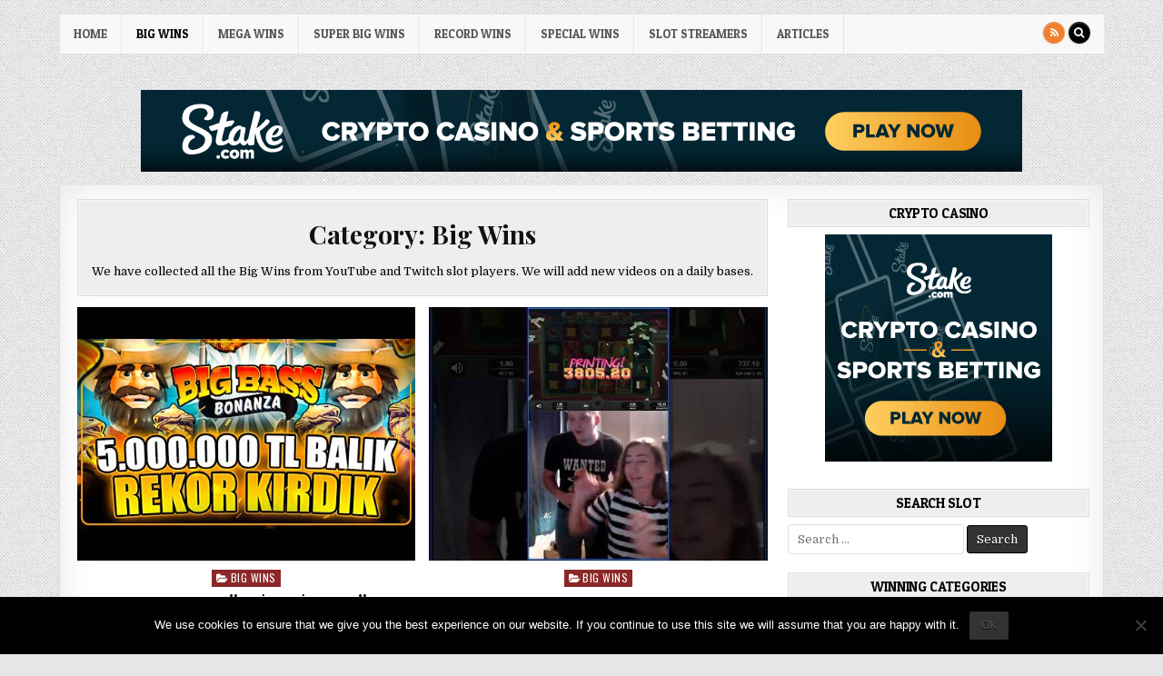

--- FILE ---
content_type: text/html; charset=UTF-8
request_url: https://www.megawins.club/category/big-wins/page/30/
body_size: 14669
content:
<!DOCTYPE html>
<html lang="en-US">
<head>
	<meta name="robots" content="index">
<meta name="copyright" content="Mega Wins Club">
<meta name="language" content="EN">
<meta name="author" content="Mega Wins Club">
<meta charset="UTF-8">
<meta name="viewport" content="width=device-width, initial-scale=1, maximum-scale=1">
<link rel="profile" href="http://gmpg.org/xfn/11">
<link rel="pingback" href="https://www.megawins.club/xmlrpc.php">
<title>Big Wins &#8211; Page 30 &#8211; Mega Wins Club</title>
<meta name='robots' content='max-image-preview:large' />
<link rel='dns-prefetch' href='//fonts.googleapis.com' />
<link rel="alternate" type="application/rss+xml" title="Mega Wins Club &raquo; Feed" href="https://www.megawins.club/feed/" />
<link rel="alternate" type="application/rss+xml" title="Mega Wins Club &raquo; Comments Feed" href="https://www.megawins.club/comments/feed/" />
<link rel="alternate" type="application/rss+xml" title="Mega Wins Club &raquo; Big Wins Category Feed" href="https://www.megawins.club/category/big-wins/feed/" />
<style id='wp-img-auto-sizes-contain-inline-css' type='text/css'>
img:is([sizes=auto i],[sizes^="auto," i]){contain-intrinsic-size:3000px 1500px}
/*# sourceURL=wp-img-auto-sizes-contain-inline-css */
</style>
<style id='wp-emoji-styles-inline-css' type='text/css'>

	img.wp-smiley, img.emoji {
		display: inline !important;
		border: none !important;
		box-shadow: none !important;
		height: 1em !important;
		width: 1em !important;
		margin: 0 0.07em !important;
		vertical-align: -0.1em !important;
		background: none !important;
		padding: 0 !important;
	}
/*# sourceURL=wp-emoji-styles-inline-css */
</style>
<style id='wp-block-library-inline-css' type='text/css'>
:root{--wp-block-synced-color:#7a00df;--wp-block-synced-color--rgb:122,0,223;--wp-bound-block-color:var(--wp-block-synced-color);--wp-editor-canvas-background:#ddd;--wp-admin-theme-color:#007cba;--wp-admin-theme-color--rgb:0,124,186;--wp-admin-theme-color-darker-10:#006ba1;--wp-admin-theme-color-darker-10--rgb:0,107,160.5;--wp-admin-theme-color-darker-20:#005a87;--wp-admin-theme-color-darker-20--rgb:0,90,135;--wp-admin-border-width-focus:2px}@media (min-resolution:192dpi){:root{--wp-admin-border-width-focus:1.5px}}.wp-element-button{cursor:pointer}:root .has-very-light-gray-background-color{background-color:#eee}:root .has-very-dark-gray-background-color{background-color:#313131}:root .has-very-light-gray-color{color:#eee}:root .has-very-dark-gray-color{color:#313131}:root .has-vivid-green-cyan-to-vivid-cyan-blue-gradient-background{background:linear-gradient(135deg,#00d084,#0693e3)}:root .has-purple-crush-gradient-background{background:linear-gradient(135deg,#34e2e4,#4721fb 50%,#ab1dfe)}:root .has-hazy-dawn-gradient-background{background:linear-gradient(135deg,#faaca8,#dad0ec)}:root .has-subdued-olive-gradient-background{background:linear-gradient(135deg,#fafae1,#67a671)}:root .has-atomic-cream-gradient-background{background:linear-gradient(135deg,#fdd79a,#004a59)}:root .has-nightshade-gradient-background{background:linear-gradient(135deg,#330968,#31cdcf)}:root .has-midnight-gradient-background{background:linear-gradient(135deg,#020381,#2874fc)}:root{--wp--preset--font-size--normal:16px;--wp--preset--font-size--huge:42px}.has-regular-font-size{font-size:1em}.has-larger-font-size{font-size:2.625em}.has-normal-font-size{font-size:var(--wp--preset--font-size--normal)}.has-huge-font-size{font-size:var(--wp--preset--font-size--huge)}.has-text-align-center{text-align:center}.has-text-align-left{text-align:left}.has-text-align-right{text-align:right}.has-fit-text{white-space:nowrap!important}#end-resizable-editor-section{display:none}.aligncenter{clear:both}.items-justified-left{justify-content:flex-start}.items-justified-center{justify-content:center}.items-justified-right{justify-content:flex-end}.items-justified-space-between{justify-content:space-between}.screen-reader-text{border:0;clip-path:inset(50%);height:1px;margin:-1px;overflow:hidden;padding:0;position:absolute;width:1px;word-wrap:normal!important}.screen-reader-text:focus{background-color:#ddd;clip-path:none;color:#444;display:block;font-size:1em;height:auto;left:5px;line-height:normal;padding:15px 23px 14px;text-decoration:none;top:5px;width:auto;z-index:100000}html :where(.has-border-color){border-style:solid}html :where([style*=border-top-color]){border-top-style:solid}html :where([style*=border-right-color]){border-right-style:solid}html :where([style*=border-bottom-color]){border-bottom-style:solid}html :where([style*=border-left-color]){border-left-style:solid}html :where([style*=border-width]){border-style:solid}html :where([style*=border-top-width]){border-top-style:solid}html :where([style*=border-right-width]){border-right-style:solid}html :where([style*=border-bottom-width]){border-bottom-style:solid}html :where([style*=border-left-width]){border-left-style:solid}html :where(img[class*=wp-image-]){height:auto;max-width:100%}:where(figure){margin:0 0 1em}html :where(.is-position-sticky){--wp-admin--admin-bar--position-offset:var(--wp-admin--admin-bar--height,0px)}@media screen and (max-width:600px){html :where(.is-position-sticky){--wp-admin--admin-bar--position-offset:0px}}

/*# sourceURL=wp-block-library-inline-css */
</style><style id='global-styles-inline-css' type='text/css'>
:root{--wp--preset--aspect-ratio--square: 1;--wp--preset--aspect-ratio--4-3: 4/3;--wp--preset--aspect-ratio--3-4: 3/4;--wp--preset--aspect-ratio--3-2: 3/2;--wp--preset--aspect-ratio--2-3: 2/3;--wp--preset--aspect-ratio--16-9: 16/9;--wp--preset--aspect-ratio--9-16: 9/16;--wp--preset--color--black: #000000;--wp--preset--color--cyan-bluish-gray: #abb8c3;--wp--preset--color--white: #ffffff;--wp--preset--color--pale-pink: #f78da7;--wp--preset--color--vivid-red: #cf2e2e;--wp--preset--color--luminous-vivid-orange: #ff6900;--wp--preset--color--luminous-vivid-amber: #fcb900;--wp--preset--color--light-green-cyan: #7bdcb5;--wp--preset--color--vivid-green-cyan: #00d084;--wp--preset--color--pale-cyan-blue: #8ed1fc;--wp--preset--color--vivid-cyan-blue: #0693e3;--wp--preset--color--vivid-purple: #9b51e0;--wp--preset--gradient--vivid-cyan-blue-to-vivid-purple: linear-gradient(135deg,rgb(6,147,227) 0%,rgb(155,81,224) 100%);--wp--preset--gradient--light-green-cyan-to-vivid-green-cyan: linear-gradient(135deg,rgb(122,220,180) 0%,rgb(0,208,130) 100%);--wp--preset--gradient--luminous-vivid-amber-to-luminous-vivid-orange: linear-gradient(135deg,rgb(252,185,0) 0%,rgb(255,105,0) 100%);--wp--preset--gradient--luminous-vivid-orange-to-vivid-red: linear-gradient(135deg,rgb(255,105,0) 0%,rgb(207,46,46) 100%);--wp--preset--gradient--very-light-gray-to-cyan-bluish-gray: linear-gradient(135deg,rgb(238,238,238) 0%,rgb(169,184,195) 100%);--wp--preset--gradient--cool-to-warm-spectrum: linear-gradient(135deg,rgb(74,234,220) 0%,rgb(151,120,209) 20%,rgb(207,42,186) 40%,rgb(238,44,130) 60%,rgb(251,105,98) 80%,rgb(254,248,76) 100%);--wp--preset--gradient--blush-light-purple: linear-gradient(135deg,rgb(255,206,236) 0%,rgb(152,150,240) 100%);--wp--preset--gradient--blush-bordeaux: linear-gradient(135deg,rgb(254,205,165) 0%,rgb(254,45,45) 50%,rgb(107,0,62) 100%);--wp--preset--gradient--luminous-dusk: linear-gradient(135deg,rgb(255,203,112) 0%,rgb(199,81,192) 50%,rgb(65,88,208) 100%);--wp--preset--gradient--pale-ocean: linear-gradient(135deg,rgb(255,245,203) 0%,rgb(182,227,212) 50%,rgb(51,167,181) 100%);--wp--preset--gradient--electric-grass: linear-gradient(135deg,rgb(202,248,128) 0%,rgb(113,206,126) 100%);--wp--preset--gradient--midnight: linear-gradient(135deg,rgb(2,3,129) 0%,rgb(40,116,252) 100%);--wp--preset--font-size--small: 13px;--wp--preset--font-size--medium: 20px;--wp--preset--font-size--large: 36px;--wp--preset--font-size--x-large: 42px;--wp--preset--spacing--20: 0.44rem;--wp--preset--spacing--30: 0.67rem;--wp--preset--spacing--40: 1rem;--wp--preset--spacing--50: 1.5rem;--wp--preset--spacing--60: 2.25rem;--wp--preset--spacing--70: 3.38rem;--wp--preset--spacing--80: 5.06rem;--wp--preset--shadow--natural: 6px 6px 9px rgba(0, 0, 0, 0.2);--wp--preset--shadow--deep: 12px 12px 50px rgba(0, 0, 0, 0.4);--wp--preset--shadow--sharp: 6px 6px 0px rgba(0, 0, 0, 0.2);--wp--preset--shadow--outlined: 6px 6px 0px -3px rgb(255, 255, 255), 6px 6px rgb(0, 0, 0);--wp--preset--shadow--crisp: 6px 6px 0px rgb(0, 0, 0);}:where(.is-layout-flex){gap: 0.5em;}:where(.is-layout-grid){gap: 0.5em;}body .is-layout-flex{display: flex;}.is-layout-flex{flex-wrap: wrap;align-items: center;}.is-layout-flex > :is(*, div){margin: 0;}body .is-layout-grid{display: grid;}.is-layout-grid > :is(*, div){margin: 0;}:where(.wp-block-columns.is-layout-flex){gap: 2em;}:where(.wp-block-columns.is-layout-grid){gap: 2em;}:where(.wp-block-post-template.is-layout-flex){gap: 1.25em;}:where(.wp-block-post-template.is-layout-grid){gap: 1.25em;}.has-black-color{color: var(--wp--preset--color--black) !important;}.has-cyan-bluish-gray-color{color: var(--wp--preset--color--cyan-bluish-gray) !important;}.has-white-color{color: var(--wp--preset--color--white) !important;}.has-pale-pink-color{color: var(--wp--preset--color--pale-pink) !important;}.has-vivid-red-color{color: var(--wp--preset--color--vivid-red) !important;}.has-luminous-vivid-orange-color{color: var(--wp--preset--color--luminous-vivid-orange) !important;}.has-luminous-vivid-amber-color{color: var(--wp--preset--color--luminous-vivid-amber) !important;}.has-light-green-cyan-color{color: var(--wp--preset--color--light-green-cyan) !important;}.has-vivid-green-cyan-color{color: var(--wp--preset--color--vivid-green-cyan) !important;}.has-pale-cyan-blue-color{color: var(--wp--preset--color--pale-cyan-blue) !important;}.has-vivid-cyan-blue-color{color: var(--wp--preset--color--vivid-cyan-blue) !important;}.has-vivid-purple-color{color: var(--wp--preset--color--vivid-purple) !important;}.has-black-background-color{background-color: var(--wp--preset--color--black) !important;}.has-cyan-bluish-gray-background-color{background-color: var(--wp--preset--color--cyan-bluish-gray) !important;}.has-white-background-color{background-color: var(--wp--preset--color--white) !important;}.has-pale-pink-background-color{background-color: var(--wp--preset--color--pale-pink) !important;}.has-vivid-red-background-color{background-color: var(--wp--preset--color--vivid-red) !important;}.has-luminous-vivid-orange-background-color{background-color: var(--wp--preset--color--luminous-vivid-orange) !important;}.has-luminous-vivid-amber-background-color{background-color: var(--wp--preset--color--luminous-vivid-amber) !important;}.has-light-green-cyan-background-color{background-color: var(--wp--preset--color--light-green-cyan) !important;}.has-vivid-green-cyan-background-color{background-color: var(--wp--preset--color--vivid-green-cyan) !important;}.has-pale-cyan-blue-background-color{background-color: var(--wp--preset--color--pale-cyan-blue) !important;}.has-vivid-cyan-blue-background-color{background-color: var(--wp--preset--color--vivid-cyan-blue) !important;}.has-vivid-purple-background-color{background-color: var(--wp--preset--color--vivid-purple) !important;}.has-black-border-color{border-color: var(--wp--preset--color--black) !important;}.has-cyan-bluish-gray-border-color{border-color: var(--wp--preset--color--cyan-bluish-gray) !important;}.has-white-border-color{border-color: var(--wp--preset--color--white) !important;}.has-pale-pink-border-color{border-color: var(--wp--preset--color--pale-pink) !important;}.has-vivid-red-border-color{border-color: var(--wp--preset--color--vivid-red) !important;}.has-luminous-vivid-orange-border-color{border-color: var(--wp--preset--color--luminous-vivid-orange) !important;}.has-luminous-vivid-amber-border-color{border-color: var(--wp--preset--color--luminous-vivid-amber) !important;}.has-light-green-cyan-border-color{border-color: var(--wp--preset--color--light-green-cyan) !important;}.has-vivid-green-cyan-border-color{border-color: var(--wp--preset--color--vivid-green-cyan) !important;}.has-pale-cyan-blue-border-color{border-color: var(--wp--preset--color--pale-cyan-blue) !important;}.has-vivid-cyan-blue-border-color{border-color: var(--wp--preset--color--vivid-cyan-blue) !important;}.has-vivid-purple-border-color{border-color: var(--wp--preset--color--vivid-purple) !important;}.has-vivid-cyan-blue-to-vivid-purple-gradient-background{background: var(--wp--preset--gradient--vivid-cyan-blue-to-vivid-purple) !important;}.has-light-green-cyan-to-vivid-green-cyan-gradient-background{background: var(--wp--preset--gradient--light-green-cyan-to-vivid-green-cyan) !important;}.has-luminous-vivid-amber-to-luminous-vivid-orange-gradient-background{background: var(--wp--preset--gradient--luminous-vivid-amber-to-luminous-vivid-orange) !important;}.has-luminous-vivid-orange-to-vivid-red-gradient-background{background: var(--wp--preset--gradient--luminous-vivid-orange-to-vivid-red) !important;}.has-very-light-gray-to-cyan-bluish-gray-gradient-background{background: var(--wp--preset--gradient--very-light-gray-to-cyan-bluish-gray) !important;}.has-cool-to-warm-spectrum-gradient-background{background: var(--wp--preset--gradient--cool-to-warm-spectrum) !important;}.has-blush-light-purple-gradient-background{background: var(--wp--preset--gradient--blush-light-purple) !important;}.has-blush-bordeaux-gradient-background{background: var(--wp--preset--gradient--blush-bordeaux) !important;}.has-luminous-dusk-gradient-background{background: var(--wp--preset--gradient--luminous-dusk) !important;}.has-pale-ocean-gradient-background{background: var(--wp--preset--gradient--pale-ocean) !important;}.has-electric-grass-gradient-background{background: var(--wp--preset--gradient--electric-grass) !important;}.has-midnight-gradient-background{background: var(--wp--preset--gradient--midnight) !important;}.has-small-font-size{font-size: var(--wp--preset--font-size--small) !important;}.has-medium-font-size{font-size: var(--wp--preset--font-size--medium) !important;}.has-large-font-size{font-size: var(--wp--preset--font-size--large) !important;}.has-x-large-font-size{font-size: var(--wp--preset--font-size--x-large) !important;}
/*# sourceURL=global-styles-inline-css */
</style>

<style id='classic-theme-styles-inline-css' type='text/css'>
/*! This file is auto-generated */
.wp-block-button__link{color:#fff;background-color:#32373c;border-radius:9999px;box-shadow:none;text-decoration:none;padding:calc(.667em + 2px) calc(1.333em + 2px);font-size:1.125em}.wp-block-file__button{background:#32373c;color:#fff;text-decoration:none}
/*# sourceURL=/wp-includes/css/classic-themes.min.css */
</style>
<link rel='stylesheet' id='cookie-notice-front-css' href='https://www.megawins.club/wp-content/plugins/cookie-notice/css/front.min.css?ver=2.5.11' type='text/css' media='all' />
<link rel='stylesheet' id='wpsm-comptable-styles-css' href='https://www.megawins.club/wp-content/plugins/table-maker/css/style.css?ver=1.9.1' type='text/css' media='all' />
<link rel='stylesheet' id='maxwp-maincss-css' href='https://www.megawins.club/wp-content/themes/maxwp/style.css' type='text/css' media='all' />
<link rel='stylesheet' id='font-awesome-css' href='https://www.megawins.club/wp-content/themes/maxwp/assets/css/font-awesome.min.css' type='text/css' media='all' />
<link rel='stylesheet' id='maxwp-webfont-css' href='//fonts.googleapis.com/css?family=Playfair+Display:400,400i,700,700i|Domine:400,700|Oswald:400,700|Patua+One' type='text/css' media='all' />
<link rel='stylesheet' id='arpw-style-css' href='https://www.megawins.club/wp-content/plugins/advanced-random-posts-widget/assets/css/arpw-frontend.css?ver=6.9' type='text/css' media='all' />
<link rel='stylesheet' id='wp-pagenavi-css' href='https://www.megawins.club/wp-content/plugins/wp-pagenavi/pagenavi-css.css?ver=2.70' type='text/css' media='all' />
<link rel='stylesheet' id='heateor_sss_frontend_css-css' href='https://www.megawins.club/wp-content/plugins/sassy-social-share/public/css/sassy-social-share-public.css?ver=3.3.79' type='text/css' media='all' />
<style id='heateor_sss_frontend_css-inline-css' type='text/css'>
.heateor_sss_button_instagram span.heateor_sss_svg,a.heateor_sss_instagram span.heateor_sss_svg{background:radial-gradient(circle at 30% 107%,#fdf497 0,#fdf497 5%,#fd5949 45%,#d6249f 60%,#285aeb 90%)}.heateor_sss_horizontal_sharing .heateor_sss_svg,.heateor_sss_standard_follow_icons_container .heateor_sss_svg{color:#fff;border-width:0px;border-style:solid;border-color:transparent}.heateor_sss_horizontal_sharing .heateorSssTCBackground{color:#666}.heateor_sss_horizontal_sharing span.heateor_sss_svg:hover,.heateor_sss_standard_follow_icons_container span.heateor_sss_svg:hover{border-color:transparent;}.heateor_sss_vertical_sharing span.heateor_sss_svg,.heateor_sss_floating_follow_icons_container span.heateor_sss_svg{color:#fff;border-width:0px;border-style:solid;border-color:transparent;}.heateor_sss_vertical_sharing .heateorSssTCBackground{color:#666;}.heateor_sss_vertical_sharing span.heateor_sss_svg:hover,.heateor_sss_floating_follow_icons_container span.heateor_sss_svg:hover{border-color:transparent;}@media screen and (max-width:783px) {.heateor_sss_vertical_sharing{display:none!important}}
/*# sourceURL=heateor_sss_frontend_css-inline-css */
</style>
<script type="text/javascript" id="cookie-notice-front-js-before">
/* <![CDATA[ */
var cnArgs = {"ajaxUrl":"https:\/\/www.megawins.club\/wp-admin\/admin-ajax.php","nonce":"34ec823331","hideEffect":"fade","position":"bottom","onScroll":false,"onScrollOffset":100,"onClick":false,"cookieName":"cookie_notice_accepted","cookieTime":2592000,"cookieTimeRejected":2592000,"globalCookie":false,"redirection":false,"cache":false,"revokeCookies":false,"revokeCookiesOpt":"automatic"};

//# sourceURL=cookie-notice-front-js-before
/* ]]> */
</script>
<script type="text/javascript" src="https://www.megawins.club/wp-content/plugins/cookie-notice/js/front.min.js?ver=2.5.11" id="cookie-notice-front-js"></script>
<script type="text/javascript" src="https://www.megawins.club/wp-includes/js/jquery/jquery.min.js?ver=3.7.1" id="jquery-core-js"></script>
<script type="text/javascript" src="https://www.megawins.club/wp-includes/js/jquery/jquery-migrate.min.js?ver=3.4.1" id="jquery-migrate-js"></script>
<link rel="https://api.w.org/" href="https://www.megawins.club/wp-json/" /><link rel="alternate" title="JSON" type="application/json" href="https://www.megawins.club/wp-json/wp/v2/categories/187" /><link rel="EditURI" type="application/rsd+xml" title="RSD" href="https://www.megawins.club/xmlrpc.php?rsd" />
<meta name="generator" content="WordPress 6.9" />
<!-- Analytics by WP Statistics - https://wp-statistics.com -->
<style type="text/css" id="custom-background-css">
body.custom-background { background-image: url("https://www.megawins.club/wp-content/themes/maxwp/assets/images/background.png"); background-position: left top; background-size: auto; background-repeat: repeat; background-attachment: fixed; }
</style>
	<link rel="icon" href="https://www.megawins.club/wp-content/uploads/2019/05/cropped-icon-32x32.jpg" sizes="32x32" />
<link rel="icon" href="https://www.megawins.club/wp-content/uploads/2019/05/cropped-icon-192x192.jpg" sizes="192x192" />
<link rel="apple-touch-icon" href="https://www.megawins.club/wp-content/uploads/2019/05/cropped-icon-180x180.jpg" />
<meta name="msapplication-TileImage" content="https://www.megawins.club/wp-content/uploads/2019/05/cropped-icon-270x270.jpg" />
</head>

<body class="archive paged category category-big-wins category-187 custom-background paged-30 category-paged-30 wp-theme-maxwp maxwp-animated maxwp-fadein cookies-not-set" id="maxwp-site-body" itemscope="itemscope" itemtype="http://schema.org/WebPage">


<div class="maxwp-container" id="maxwp-header" itemscope="itemscope" itemtype="http://schema.org/WPHeader" role="banner">
<div class="maxwp-outer-wrapper">
<div class="maxwp-head-content clearfix" id="maxwp-head-content">



</div><!--/#maxwp-head-content -->
</div>
</div><!--/#maxwp-header -->

<div class="maxwp-container maxwp-primary-menu-container clearfix">
<div class="maxwp-outer-wrapper">
<div class="maxwp-primary-menu-container-inside clearfix">

<nav class="maxwp-nav-primary" id="maxwp-primary-navigation" itemscope="itemscope" itemtype="http://schema.org/SiteNavigationElement" role="navigation">
<div class="menu-menu-container"><ul id="maxwp-menu-primary-navigation" class="maxwp-nav-primary-menu maxwp-menu-primary"><li id="menu-item-28" class="menu-item menu-item-type-custom menu-item-object-custom menu-item-home menu-item-28"><a href="https://www.megawins.club">HOME</a></li>
<li id="menu-item-48" class="menu-item menu-item-type-taxonomy menu-item-object-category current-menu-item menu-item-48"><a href="https://www.megawins.club/category/big-wins/" aria-current="page">Big Wins</a></li>
<li id="menu-item-27" class="menu-item menu-item-type-taxonomy menu-item-object-category menu-item-27"><a href="https://www.megawins.club/category/mega-wins/">Mega Wins</a></li>
<li id="menu-item-866" class="menu-item menu-item-type-taxonomy menu-item-object-category menu-item-866"><a href="https://www.megawins.club/category/super-big-wins/">Super Big Wins</a></li>
<li id="menu-item-47" class="menu-item menu-item-type-taxonomy menu-item-object-category menu-item-47"><a href="https://www.megawins.club/category/record-win/">Record Wins</a></li>
<li id="menu-item-831" class="menu-item menu-item-type-taxonomy menu-item-object-category menu-item-831"><a href="https://www.megawins.club/category/special-wins/">Special Wins</a></li>
<li id="menu-item-2295" class="menu-item menu-item-type-custom menu-item-object-custom menu-item-has-children menu-item-2295"><a href="https://www.megawins.club/?s=Slot+Streamers">Slot Streamers</a>
<ul class="sub-menu">
	<li id="menu-item-8915" class="menu-item menu-item-type-custom menu-item-object-custom menu-item-8915"><a href="https://www.megawins.club/?s=AyeZee">AyeZee</a></li>
	<li id="menu-item-2296" class="menu-item menu-item-type-custom menu-item-object-custom menu-item-2296"><a href="https://www.megawins.club/?s=casinodaddy">CasinoDaddy</a></li>
	<li id="menu-item-2555" class="menu-item menu-item-type-custom menu-item-object-custom menu-item-2555"><a href="https://www.megawins.club/?s=ClassyBeef">ClassyBeef</a></li>
	<li id="menu-item-7473" class="menu-item menu-item-type-custom menu-item-object-custom menu-item-7473"><a href="https://www.megawins.club/?s=Daskelelele">Daskelelele</a></li>
	<li id="menu-item-2299" class="menu-item menu-item-type-custom menu-item-object-custom menu-item-2299"><a href="https://www.megawins.club/?s=David+Labowsky">David Labowsky</a></li>
	<li id="menu-item-20259" class="menu-item menu-item-type-custom menu-item-object-custom menu-item-20259"><a href="https://www.megawins.club/?s=DeuceAce">DeuceAce</a></li>
	<li id="menu-item-2303" class="menu-item menu-item-type-custom menu-item-object-custom menu-item-2303"><a href="https://www.megawins.club/?s=Fruity+Slots">Fruity Slots</a></li>
	<li id="menu-item-2298" class="menu-item menu-item-type-custom menu-item-object-custom menu-item-2298"><a href="https://www.megawins.club/?s=Jarttu84">Jarttu84</a></li>
	<li id="menu-item-2694" class="menu-item menu-item-type-custom menu-item-object-custom menu-item-2694"><a href="https://www.megawins.club/?s=LetsGiveItASpin">LetsGiveItASpin</a></li>
	<li id="menu-item-2301" class="menu-item menu-item-type-custom menu-item-object-custom menu-item-2301"><a href="https://www.megawins.club/?s=Miikapekka">Miikapekka</a></li>
	<li id="menu-item-2297" class="menu-item menu-item-type-custom menu-item-object-custom menu-item-2297"><a href="https://www.megawins.club/?s=nickslots">NickSlots</a></li>
	<li id="menu-item-2300" class="menu-item menu-item-type-custom menu-item-object-custom menu-item-2300"><a href="https://www.megawins.club/?s=Roshtein">Roshtein</a></li>
	<li id="menu-item-2302" class="menu-item menu-item-type-custom menu-item-object-custom menu-item-2302"><a href="https://www.megawins.club/?s=Slotspinner">SlotSpinner</a></li>
	<li id="menu-item-5020" class="menu-item menu-item-type-custom menu-item-object-custom menu-item-5020"><a href="https://www.megawins.club/?s=Trainwreckstv">Trainwreckstv</a></li>
	<li id="menu-item-12609" class="menu-item menu-item-type-custom menu-item-object-custom menu-item-12609"><a href="https://www.megawins.club/?s=VonDice">VonDice</a></li>
	<li id="menu-item-20260" class="menu-item menu-item-type-custom menu-item-object-custom menu-item-20260"><a href="https://www.megawins.club/?s=Xposed">Xposed</a></li>
</ul>
</li>
<li id="menu-item-44227" class="menu-item menu-item-type-taxonomy menu-item-object-category menu-item-44227"><a href="https://www.megawins.club/category/casino-articles/">Articles</a></li>
</ul></div>

<div class='maxwp-top-social-icons'>
                                                                                                                                    <a href="https://www.megawins.club/feed/" target="_blank" class="maxwp-social-icon-rss" title="RSS"><i class="fa fa-rss" aria-hidden="true"></i></a>    <a href="#" title="Search" class="maxwp-social-icon-search"><i class="fa fa-search"></i></a>
</div>

</nav>

<div id="maxwp-search-overlay-wrap" class="maxwp-search-overlay">
  <span class="maxwp-search-closebtn" title="Close Search">&#xD7;</span>
  <div class="maxwp-search-overlay-content">
    
<form role="search" method="get" class="maxwp-search-form" action="https://www.megawins.club/">
<label>
    <span class="screen-reader-text">Search for:</span>
    <input type="search" class="maxwp-search-field" placeholder="Search &hellip;" value="" name="s" />
</label>
<input type="submit" class="maxwp-search-submit" value="Search" />
</form>  </div>
</div>

</div>
</div>
</div>


<div class="maxwp-outer-wrapper">

<div class="maxwp-top-wrapper-outer clearfix">
<div class="maxwp-featured-posts-area maxwp-top-wrapper clearfix">

<div id="sow-editor-3" class="maxwp-main-widget widget maxwp-box widget_sow-editor"><div
			
			class="so-widget-sow-editor so-widget-sow-editor-base"
			
		>
<div class="siteorigin-widget-tinymce textwidget">
	<p><center><a href="https://stake.com/?c=a7607f8a94" target="new" rel="nofollow noopener"><br />
<img decoding="async" src="https://www.megawins.club/wp-content/uploads/2025/07/Stake-Banners-970x90-1.jpg" /><br />
</a></center></p>
</div>
</div></div></div>
</div>

</div>

<div class="maxwp-outer-wrapper">

<div class="maxwp-container clearfix" id="maxwp-wrapper">
<div class="maxwp-content-wrapper clearfix" id="maxwp-content-wrapper">
<div class="maxwp-main-wrapper clearfix" id="maxwp-main-wrapper" itemscope="itemscope" itemtype="http://schema.org/Blog" role="main">
<div class="theiaStickySidebar">
<div class="maxwp-main-wrapper-inside clearfix">




<div class="maxwp-posts-wrapper" id="maxwp-posts-wrapper">

<div class="maxwp-posts maxwp-box">

<header class="page-header">
<div class="page-header-inside">
<h2 class="page-title">Category: <span>Big Wins</span></h2><div class="taxonomy-description"><p>We have collected all the Big Wins from YouTube and Twitch slot players. We will add new videos on a daily bases.</p>
</div></div>
</header>

<div class="maxwp-posts-content">


    <div class="maxwp-posts-container">
        
        
<div id="post-52601" class="maxwp-fp05-post">

            <div class="maxwp-fp05-post-thumbnail">
        <a href="https://www.megawins.club/big-bass-splash-turkiyenin-en-yuksek-kasa-alimi-ile-rekor-kiriyoruz-big-win/" title="Permanent Link to Big Bass Splash | TÜRKİYE’NİN EN YÜKSEK KASA ALIMI İLE REKOR KIRIYORUZ | Big Win"><img width="480" height="360" src="https://www.megawins.club/wp-content/uploads/2023/07/52601/big-bass-splash-turkiyenin-en-yuksek-kasa-alimi-ile-rekor-kiriyoruz-big-win.jpg" class="maxwp-fp05-post-thumbnail-img wp-post-image" alt="Big Bass Splash | TÜRKİYE’NİN EN YÜKSEK KASA ALIMI İLE REKOR KIRIYORUZ | Big Win" decoding="async" fetchpriority="high" srcset="https://www.megawins.club/wp-content/uploads/2023/07/52601/big-bass-splash-turkiyenin-en-yuksek-kasa-alimi-ile-rekor-kiriyoruz-big-win.jpg 480w, https://www.megawins.club/wp-content/uploads/2023/07/52601/big-bass-splash-turkiyenin-en-yuksek-kasa-alimi-ile-rekor-kiriyoruz-big-win-300x225.jpg 300w" sizes="(max-width: 480px) 100vw, 480px" /></a>
    </div>
        
    <div class="maxwp-fp05-post-details">    
    <div class="maxwp-fp05-post-categories"><span class="screen-reader-text">Posted in </span><a href="https://www.megawins.club/category/big-wins/" rel="category tag">Big Wins</a></div>
    <h3 class="maxwp-fp05-post-title"><a href="https://www.megawins.club/big-bass-splash-turkiyenin-en-yuksek-kasa-alimi-ile-rekor-kiriyoruz-big-win/" rel="bookmark">Big Bass Splash | TÜRKİYE’NİN EN YÜKSEK KASA ALIMI İLE REKOR KIRIYORUZ | Big Win</a></h3>
            <div class="maxwp-fp05-post-footer">
                </div>
    
    <div class="maxwp-fp05-post-snippet"><p>Big Wins Video Information: Herkese selamlar ! Ben Slot Merkezi Bu kanalda sizler için casino ve slot taktikleri, keyifli seyir ve eğlenceli sohbet sunmak için paylaşımlar yapıyorum. Tecrübelerimi paylaşarak slot kasa katlama nasıl yapılır, casino taktikleri nelerdir gibi tüm sorularınızın cevaplarını da veriyorum. Daha fazla&#8230;</p>
</div>
    <div class='maxwp-fp05-post-read-more'><a href="https://www.megawins.club/big-bass-splash-turkiyenin-en-yuksek-kasa-alimi-ile-rekor-kiriyoruz-big-win/"><span class="maxwp-read-more-text">Continue Reading</span></a></div>
        </div>
</div>
    
        
<div id="post-52599" class="maxwp-fp05-post">

            <div class="maxwp-fp05-post-thumbnail">
        <a href="https://www.megawins.club/that-one-spin-changed-everything-bigwin-ironbank/" title="Permanent Link to That ONE Spin Changed Everything! #bigwin #ironbank"><img width="480" height="360" src="https://www.megawins.club/wp-content/uploads/2023/07/52599/that-one-spin-changed-everything-bigwin-ironbank.jpg" class="maxwp-fp05-post-thumbnail-img wp-post-image" alt="That ONE Spin Changed Everything! #bigwin #ironbank" decoding="async" srcset="https://www.megawins.club/wp-content/uploads/2023/07/52599/that-one-spin-changed-everything-bigwin-ironbank.jpg 480w, https://www.megawins.club/wp-content/uploads/2023/07/52599/that-one-spin-changed-everything-bigwin-ironbank-300x225.jpg 300w" sizes="(max-width: 480px) 100vw, 480px" /></a>
    </div>
        
    <div class="maxwp-fp05-post-details">    
    <div class="maxwp-fp05-post-categories"><span class="screen-reader-text">Posted in </span><a href="https://www.megawins.club/category/big-wins/" rel="category tag">Big Wins</a></div>
    <h3 class="maxwp-fp05-post-title"><a href="https://www.megawins.club/that-one-spin-changed-everything-bigwin-ironbank/" rel="bookmark">That ONE Spin Changed Everything! #bigwin #ironbank</a></h3>
            <div class="maxwp-fp05-post-footer">
                </div>
    
    <div class="maxwp-fp05-post-snippet"><p>Big Wins Video Information: Desity strikes again! There seems to have been some screaming about coconuts which we will not show for your sake. So please enjoy this big win on Iron Bank, with just one spin changing the whole free spins bonus around! Browse&#8230;</p>
</div>
    <div class='maxwp-fp05-post-read-more'><a href="https://www.megawins.club/that-one-spin-changed-everything-bigwin-ironbank/"><span class="maxwp-read-more-text">Continue Reading</span></a></div>
        </div>
</div>
    
        
<div id="post-52597" class="maxwp-fp05-post">

            <div class="maxwp-fp05-post-thumbnail">
        <a href="https://www.megawins.club/150000x-max-win-yes-please/" title="Permanent Link to 150,000x MAX WIN? Yes please!"><img width="480" height="360" src="https://www.megawins.club/wp-content/uploads/2023/07/52597/150000x-max-win-yes-please.jpg" class="maxwp-fp05-post-thumbnail-img wp-post-image" alt="150,000x MAX WIN? Yes please!" decoding="async" srcset="https://www.megawins.club/wp-content/uploads/2023/07/52597/150000x-max-win-yes-please.jpg 480w, https://www.megawins.club/wp-content/uploads/2023/07/52597/150000x-max-win-yes-please-300x225.jpg 300w" sizes="(max-width: 480px) 100vw, 480px" /></a>
    </div>
        
    <div class="maxwp-fp05-post-details">    
    <div class="maxwp-fp05-post-categories"><span class="screen-reader-text">Posted in </span><a href="https://www.megawins.club/category/big-wins/" rel="category tag">Big Wins</a></div>
    <h3 class="maxwp-fp05-post-title"><a href="https://www.megawins.club/150000x-max-win-yes-please/" rel="bookmark">150,000x MAX WIN? Yes please!</a></h3>
            <div class="maxwp-fp05-post-footer">
                </div>
    
    <div class="maxwp-fp05-post-snippet"><p>Big Wins Video Information: This MAX WIN is from the Community member &#8220;Colonel Greed&#8221; when playing Hoarder! Watch the full Community Biggest Wins #24 / 2022: https://youtu.be/3HzKe9lnJ7c?list=PLqbePoyGrCzn_IWSfPHEdPiutmOKsD60q&#038;t=518 Browse casino reviews and offers here: https://casinogrounds.com/casinos/ #shorts #slot #casino #maxwin #bigwin</p>
</div>
    <div class='maxwp-fp05-post-read-more'><a href="https://www.megawins.club/150000x-max-win-yes-please/"><span class="maxwp-read-more-text">Continue Reading</span></a></div>
        </div>
</div>
    
        
<div id="post-52593" class="maxwp-fp05-post">

            <div class="maxwp-fp05-post-thumbnail">
        <a href="https://www.megawins.club/%f0%9f%98%b1-sweet-spotz-slotmill-%f0%9f%8d%ac-first-ever-10000x-max-win-triggered/" title="Permanent Link to 😱 SWEET SPOTZ (SLOTMILL) 🍬 FIRST EVER 10,000X MAX WIN TRIGGERED!"><img width="480" height="360" src="https://www.megawins.club/wp-content/uploads/2023/07/52593/sweet-spotz-slotmill-first-ever-10000x-max-win-triggered.jpg" class="maxwp-fp05-post-thumbnail-img wp-post-image" alt="😱 SWEET SPOTZ (SLOTMILL) 🍬 FIRST EVER 10,000X MAX WIN TRIGGERED!" decoding="async" loading="lazy" srcset="https://www.megawins.club/wp-content/uploads/2023/07/52593/sweet-spotz-slotmill-first-ever-10000x-max-win-triggered.jpg 480w, https://www.megawins.club/wp-content/uploads/2023/07/52593/sweet-spotz-slotmill-first-ever-10000x-max-win-triggered-300x225.jpg 300w" sizes="auto, (max-width: 480px) 100vw, 480px" /></a>
    </div>
        
    <div class="maxwp-fp05-post-details">    
    <div class="maxwp-fp05-post-categories"><span class="screen-reader-text">Posted in </span><a href="https://www.megawins.club/category/big-wins/" rel="category tag">Big Wins</a></div>
    <h3 class="maxwp-fp05-post-title"><a href="https://www.megawins.club/%f0%9f%98%b1-sweet-spotz-slotmill-%f0%9f%8d%ac-first-ever-10000x-max-win-triggered/" rel="bookmark">😱 SWEET SPOTZ (SLOTMILL) 🍬 FIRST EVER 10,000X MAX WIN TRIGGERED!</a></h3>
            <div class="maxwp-fp05-post-footer">
                </div>
    
    <div class="maxwp-fp05-post-snippet"><p>Big Wins Video Information: Game Round Info 👇 ◾ *Game* : Sweet Spotz ◾ *Provider* : Slotmill ◾ *Winner* : &#8220;Fassad&#8221; ◾ *Country* : Sweden ◾ *Bet* : 0.20 EUR ◾ *Total win* : 2,000 EUR ◾ *xBet* : 10,000x (max win) ◾ *Bonus buy*&#8230;</p>
</div>
    <div class='maxwp-fp05-post-read-more'><a href="https://www.megawins.club/%f0%9f%98%b1-sweet-spotz-slotmill-%f0%9f%8d%ac-first-ever-10000x-max-win-triggered/"><span class="maxwp-read-more-text">Continue Reading</span></a></div>
        </div>
</div>
    
        
<div id="post-52591" class="maxwp-fp05-post">

            <div class="maxwp-fp05-post-thumbnail">
        <a href="https://www.megawins.club/community-biggest-wins-28-2023/" title="Permanent Link to Community Biggest Wins – #28 / 2023"><img width="480" height="360" src="https://www.megawins.club/wp-content/uploads/2023/07/52591/community-biggest-wins-28-2023.jpg" class="maxwp-fp05-post-thumbnail-img wp-post-image" alt="Community Biggest Wins – #28 / 2023" decoding="async" loading="lazy" srcset="https://www.megawins.club/wp-content/uploads/2023/07/52591/community-biggest-wins-28-2023.jpg 480w, https://www.megawins.club/wp-content/uploads/2023/07/52591/community-biggest-wins-28-2023-300x225.jpg 300w" sizes="auto, (max-width: 480px) 100vw, 480px" /></a>
    </div>
        
    <div class="maxwp-fp05-post-details">    
    <div class="maxwp-fp05-post-categories"><span class="screen-reader-text">Posted in </span><a href="https://www.megawins.club/category/big-wins/" rel="category tag">Big Wins</a></div>
    <h3 class="maxwp-fp05-post-title"><a href="https://www.megawins.club/community-biggest-wins-28-2023/" rel="bookmark">Community Biggest Wins – #28 / 2023</a></h3>
            <div class="maxwp-fp05-post-footer">
                </div>
    
    <div class="maxwp-fp05-post-snippet"><p>Big Wins Video Information: &#8220;Community Biggest Wins #28 / 2023&#8221; is a compilation of the biggest slot wins submitted on the CasinoGrounds forum. Post your wins here to get featured: https://casinogrounds.com/forum/ Featured community members and slot games: 00:00 &#8211; Intro 00:05 &#8211; Dalebayliss13 &#8211; Fat&#8230;</p>
</div>
    <div class='maxwp-fp05-post-read-more'><a href="https://www.megawins.club/community-biggest-wins-28-2023/"><span class="maxwp-read-more-text">Continue Reading</span></a></div>
        </div>
</div>
    
        
<div id="post-52585" class="maxwp-fp05-post">

            <div class="maxwp-fp05-post-thumbnail">
        <a href="https://www.megawins.club/high-limit-dog-house-join-with-link-below-big-win-coming-lpsslotchannel-stake/" title="Permanent Link to High limit dog house! join with link below!  Big win coming? #lpsslotchannel #stake"><img width="480" height="360" src="https://www.megawins.club/wp-content/uploads/2023/07/52585/high-limit-dog-house-join-with-link-below-big-win-coming-lpsslotchannel-stake.jpg" class="maxwp-fp05-post-thumbnail-img wp-post-image" alt="High limit dog house! join with link below!  Big win coming? #lpsslotchannel #stake" decoding="async" loading="lazy" srcset="https://www.megawins.club/wp-content/uploads/2023/07/52585/high-limit-dog-house-join-with-link-below-big-win-coming-lpsslotchannel-stake.jpg 480w, https://www.megawins.club/wp-content/uploads/2023/07/52585/high-limit-dog-house-join-with-link-below-big-win-coming-lpsslotchannel-stake-300x225.jpg 300w" sizes="auto, (max-width: 480px) 100vw, 480px" /></a>
    </div>
        
    <div class="maxwp-fp05-post-details">    
    <div class="maxwp-fp05-post-categories"><span class="screen-reader-text">Posted in </span><a href="https://www.megawins.club/category/big-wins/" rel="category tag">Big Wins</a></div>
    <h3 class="maxwp-fp05-post-title"><a href="https://www.megawins.club/high-limit-dog-house-join-with-link-below-big-win-coming-lpsslotchannel-stake/" rel="bookmark">High limit dog house! join with link below!  Big win coming? #lpsslotchannel #stake</a></h3>
            <div class="maxwp-fp05-post-footer">
                </div>
    
    <div class="maxwp-fp05-post-snippet"><p>Big Wins Video Information: Stake.us/?c=49e6b2babb for these fun games! if you want to play for real cash go to beacons.ai/lpsslotchannel and click stake to sign up. Make sure you like, subscribe and follow on all our platforms lpsslotchannel.com #fyp #poker #cards #livestream #stakeus #livedealers #drake&#8230;</p>
</div>
    <div class='maxwp-fp05-post-read-more'><a href="https://www.megawins.club/high-limit-dog-house-join-with-link-below-big-win-coming-lpsslotchannel-stake/"><span class="maxwp-read-more-text">Continue Reading</span></a></div>
        </div>
</div>
    
        
<div id="post-52577" class="maxwp-fp05-post">

            <div class="maxwp-fp05-post-thumbnail">
        <a href="https://www.megawins.club/slot-gacor-hari-ini-power-of-thor-megaways%f0%9f%94%a5epic-moment-big-winrtp-slot-gacor-hari-ini-shorts/" title="Permanent Link to SLOT GACOR HARI INI POWER OF THOR MEGAWAYS🔥Epic moment big win°rtp slot gacor hari ini #shorts"><img width="480" height="360" src="https://www.megawins.club/wp-content/uploads/2023/07/52577/slot-gacor-hari-ini-power-of-thor-megawaysepic-moment-big-winrtp-slot-gacor-hari-ini-shorts.jpg" class="maxwp-fp05-post-thumbnail-img wp-post-image" alt="SLOT GACOR HARI INI POWER OF THOR MEGAWAYS🔥Epic moment big win°rtp slot gacor hari ini #shorts" decoding="async" loading="lazy" srcset="https://www.megawins.club/wp-content/uploads/2023/07/52577/slot-gacor-hari-ini-power-of-thor-megawaysepic-moment-big-winrtp-slot-gacor-hari-ini-shorts.jpg 480w, https://www.megawins.club/wp-content/uploads/2023/07/52577/slot-gacor-hari-ini-power-of-thor-megawaysepic-moment-big-winrtp-slot-gacor-hari-ini-shorts-300x225.jpg 300w" sizes="auto, (max-width: 480px) 100vw, 480px" /></a>
    </div>
        
    <div class="maxwp-fp05-post-details">    
    <div class="maxwp-fp05-post-categories"><span class="screen-reader-text">Posted in </span><a href="https://www.megawins.club/category/big-wins/" rel="category tag">Big Wins</a></div>
    <h3 class="maxwp-fp05-post-title"><a href="https://www.megawins.club/slot-gacor-hari-ini-power-of-thor-megaways%f0%9f%94%a5epic-moment-big-winrtp-slot-gacor-hari-ini-shorts/" rel="bookmark">SLOT GACOR HARI INI POWER OF THOR MEGAWAYS🔥Epic moment big win°rtp slot gacor hari ini #shorts</a></h3>
            <div class="maxwp-fp05-post-footer">
                </div>
    
    <div class="maxwp-fp05-post-snippet"><p>Big Wins Video Information:</p>
</div>
    <div class='maxwp-fp05-post-read-more'><a href="https://www.megawins.club/slot-gacor-hari-ini-power-of-thor-megaways%f0%9f%94%a5epic-moment-big-winrtp-slot-gacor-hari-ini-shorts/"><span class="maxwp-read-more-text">Continue Reading</span></a></div>
        </div>
</div>
    
        
<div id="post-52571" class="maxwp-fp05-post">

            <div class="maxwp-fp05-post-thumbnail">
        <a href="https://www.megawins.club/trainwreckstv-big-wins-trainwreckstv-3-biggest-slot-win-of-the-month/" title="Permanent Link to TRAINWRECKSTV BIG WINS!! TRAINWRECKSTV 3   BIGGEST SLOT WIN OF THE MONTH!"><img width="480" height="360" src="https://www.megawins.club/wp-content/uploads/2023/07/52571/trainwreckstv-big-wins-trainwreckstv-3-biggest-slot-win-of-the-month.jpg" class="maxwp-fp05-post-thumbnail-img wp-post-image" alt="TRAINWRECKSTV BIG WINS!! TRAINWRECKSTV 3   BIGGEST SLOT WIN OF THE MONTH!" decoding="async" loading="lazy" srcset="https://www.megawins.club/wp-content/uploads/2023/07/52571/trainwreckstv-big-wins-trainwreckstv-3-biggest-slot-win-of-the-month.jpg 480w, https://www.megawins.club/wp-content/uploads/2023/07/52571/trainwreckstv-big-wins-trainwreckstv-3-biggest-slot-win-of-the-month-300x225.jpg 300w" sizes="auto, (max-width: 480px) 100vw, 480px" /></a>
    </div>
        
    <div class="maxwp-fp05-post-details">    
    <div class="maxwp-fp05-post-categories"><span class="screen-reader-text">Posted in </span><a href="https://www.megawins.club/category/big-wins/" rel="category tag">Big Wins</a></div>
    <h3 class="maxwp-fp05-post-title"><a href="https://www.megawins.club/trainwreckstv-big-wins-trainwreckstv-3-biggest-slot-win-of-the-month/" rel="bookmark">TRAINWRECKSTV BIG WINS!! TRAINWRECKSTV 3   BIGGEST SLOT WIN OF THE MONTH!</a></h3>
            <div class="maxwp-fp05-post-footer">
                </div>
    
    <div class="maxwp-fp05-post-snippet"><p>Big Wins Video Information: TRAINWRECKSTV BIGGEST WIN💰ALL New MAX WIN 😱 CRAZY WIN !! $45+ MILLION WON😍 | Trainwreckstv Gambling Highlights Gambling, slots, trainwrecks, stake, Trainwreckstv gambling, trainwrecks #trainwreckstv, trainwrecks #gambling highlights TRAINWRECKSTV BIGGEST SLOT WIN OF 2022💰TOP 10 RECORD WIN 😱 73000000 $ WON😍https://youtu.be/Te9Y-S_Rj3M&#8230;</p>
</div>
    <div class='maxwp-fp05-post-read-more'><a href="https://www.megawins.club/trainwreckstv-big-wins-trainwreckstv-3-biggest-slot-win-of-the-month/"><span class="maxwp-read-more-text">Continue Reading</span></a></div>
        </div>
</div>
    
        
<div id="post-52565" class="maxwp-fp05-post">

            <div class="maxwp-fp05-post-thumbnail">
        <a href="https://www.megawins.club/santas-great-gifts-slot-turkiye-rekoru-slot-dunya-rekoru-3dk-7-milyon-tl-kazanc-big-win/" title="Permanent Link to Santas Great Gifts | Slot Türkiye Rekoru |  Slot Dünya Rekoru | 3dk 7 Milyon TL kazanç | Big Win!"><img width="480" height="360" src="https://www.megawins.club/wp-content/uploads/2023/07/52565/santas-great-gifts-slot-turkiye-rekoru-slot-dunya-rekoru-3dk-7-milyon-tl-kazanc-big-win.jpg" class="maxwp-fp05-post-thumbnail-img wp-post-image" alt="Santas Great Gifts | Slot Türkiye Rekoru |  Slot Dünya Rekoru | 3dk 7 Milyon TL kazanç | Big Win!" decoding="async" loading="lazy" srcset="https://www.megawins.club/wp-content/uploads/2023/07/52565/santas-great-gifts-slot-turkiye-rekoru-slot-dunya-rekoru-3dk-7-milyon-tl-kazanc-big-win.jpg 480w, https://www.megawins.club/wp-content/uploads/2023/07/52565/santas-great-gifts-slot-turkiye-rekoru-slot-dunya-rekoru-3dk-7-milyon-tl-kazanc-big-win-300x225.jpg 300w" sizes="auto, (max-width: 480px) 100vw, 480px" /></a>
    </div>
        
    <div class="maxwp-fp05-post-details">    
    <div class="maxwp-fp05-post-categories"><span class="screen-reader-text">Posted in </span><a href="https://www.megawins.club/category/big-wins/" rel="category tag">Big Wins</a></div>
    <h3 class="maxwp-fp05-post-title"><a href="https://www.megawins.club/santas-great-gifts-slot-turkiye-rekoru-slot-dunya-rekoru-3dk-7-milyon-tl-kazanc-big-win/" rel="bookmark">Santas Great Gifts | Slot Türkiye Rekoru |  Slot Dünya Rekoru | 3dk 7 Milyon TL kazanç | Big Win!</a></h3>
            <div class="maxwp-fp05-post-footer">
                </div>
    
    <div class="maxwp-fp05-post-snippet"><p>Big Wins Video Information: Santa&#8217;s Great Gift | Tüm Slot oyunlarının gelmiş geçmiş tüm rekorlarını kırdık! | Slot Türkiye Rekoru | Slot Dünya Rekoru | Slot Big Win | Slot Max Win | 7 Milyon Kazancın ikinci videosunu saldım gitti! 3 videoda adım adım 7&#8230;</p>
</div>
    <div class='maxwp-fp05-post-read-more'><a href="https://www.megawins.club/santas-great-gifts-slot-turkiye-rekoru-slot-dunya-rekoru-3dk-7-milyon-tl-kazanc-big-win/"><span class="maxwp-read-more-text">Continue Reading</span></a></div>
        </div>
</div>
    
        
<div id="post-52563" class="maxwp-fp05-post">

            <div class="maxwp-fp05-post-thumbnail">
        <a href="https://www.megawins.club/premium-hit-on-das-xboot-by-steroslots-bigwin-insanewin-slot/" title="Permanent Link to Premium Hit on Das xBoot by @SteroSlots #bigwin #insanewin #slot"><img width="480" height="360" src="https://www.megawins.club/wp-content/uploads/2023/07/52563/premium-hit-on-das-xboot-by-steroslots-bigwin-insanewin-slot.jpg" class="maxwp-fp05-post-thumbnail-img wp-post-image" alt="Premium Hit on Das xBoot by @SteroSlots #bigwin #insanewin #slot" decoding="async" loading="lazy" srcset="https://www.megawins.club/wp-content/uploads/2023/07/52563/premium-hit-on-das-xboot-by-steroslots-bigwin-insanewin-slot.jpg 480w, https://www.megawins.club/wp-content/uploads/2023/07/52563/premium-hit-on-das-xboot-by-steroslots-bigwin-insanewin-slot-300x225.jpg 300w" sizes="auto, (max-width: 480px) 100vw, 480px" /></a>
    </div>
        
    <div class="maxwp-fp05-post-details">    
    <div class="maxwp-fp05-post-categories"><span class="screen-reader-text">Posted in </span><a href="https://www.megawins.club/category/big-wins/" rel="category tag">Big Wins</a></div>
    <h3 class="maxwp-fp05-post-title"><a href="https://www.megawins.club/premium-hit-on-das-xboot-by-steroslots-bigwin-insanewin-slot/" rel="bookmark">Premium Hit on Das xBoot by @SteroSlots #bigwin #insanewin #slot</a></h3>
            <div class="maxwp-fp05-post-footer">
                </div>
    
    <div class="maxwp-fp05-post-snippet"><p>Big Wins Video Information: The excitement level went through the roof this Tuesday! We don&#8217;t even need to know the language! Watch the full Streamers Biggest Wins – #6 / 2023: https://youtu.be/Fo4x1E_Ipa4 Browse casino reviews and offers here: https://casinogrounds.com/casinos/ CasinoGrounds &#8211; Your online casino streaming&#8230;</p>
</div>
    <div class='maxwp-fp05-post-read-more'><a href="https://www.megawins.club/premium-hit-on-das-xboot-by-steroslots-bigwin-insanewin-slot/"><span class="maxwp-read-more-text">Continue Reading</span></a></div>
        </div>
</div>
        </div>
    <div class="clear"></div>

        <nav class="navigation posts-navigation clearfix" role="navigation">
        <div class='wp-pagenavi' role='navigation'>
<span class='pages'>Page 30 of 722</span><a class="first" aria-label="First Page" href="https://www.megawins.club/category/big-wins/">« First</a><a class="previouspostslink" rel="prev" aria-label="Previous Page" href="https://www.megawins.club/category/big-wins/page/29/">«</a><span class='extend'>...</span><a class="smaller page" title="Page 10" href="https://www.megawins.club/category/big-wins/page/10/">10</a><a class="smaller page" title="Page 20" href="https://www.megawins.club/category/big-wins/page/20/">20</a><span class='extend'>...</span><a class="page smaller" title="Page 28" href="https://www.megawins.club/category/big-wins/page/28/">28</a><a class="page smaller" title="Page 29" href="https://www.megawins.club/category/big-wins/page/29/">29</a><span aria-current='page' class='current'>30</span><a class="page larger" title="Page 31" href="https://www.megawins.club/category/big-wins/page/31/">31</a><a class="page larger" title="Page 32" href="https://www.megawins.club/category/big-wins/page/32/">32</a><a class="page larger" title="Page 33" href="https://www.megawins.club/category/big-wins/page/33/">33</a><span class='extend'>...</span><a class="larger page" title="Page 40" href="https://www.megawins.club/category/big-wins/page/40/">40</a><a class="larger page" title="Page 50" href="https://www.megawins.club/category/big-wins/page/50/">50</a><a class="larger page" title="Page 60" href="https://www.megawins.club/category/big-wins/page/60/">60</a><a class="larger page" title="Page 70" href="https://www.megawins.club/category/big-wins/page/70/">70</a><span class='extend'>...</span><a class="nextpostslink" rel="next" aria-label="Next Page" href="https://www.megawins.club/category/big-wins/page/31/">»</a><a class="last" aria-label="Last Page" href="https://www.megawins.club/category/big-wins/page/722/">Last »</a>
</div>    </nav><!-- .navigation -->
    

</div>
</div>

</div><!--/#maxwp-posts-wrapper -->


<div class='maxwp-featured-posts-area maxwp-featured-posts-area-bottom clearfix'>

</div>


</div>
</div>
</div><!-- /#maxwp-main-wrapper -->


<div class="maxwp-sidebar-one-wrapper maxwp-sidebar-widget-areas clearfix" id="maxwp-sidebar-one-wrapper" itemscope="itemscope" itemtype="http://schema.org/WPSideBar" role="complementary">
<div class="theiaStickySidebar">
<div class="maxwp-sidebar-one-wrapper-inside clearfix">

<div id="sow-editor-6" class="maxwp-side-widget widget maxwp-box widget_sow-editor"><div
			
			class="so-widget-sow-editor so-widget-sow-editor-base"
			
		><h2 class="maxwp-widget-title"><span>Crypto Casino</span></h2>
<div class="siteorigin-widget-tinymce textwidget">
	<p><a href="http://stake.com/?c=a7607f8a94"><img decoding="async" class="aligncenter" src="https://www.megawins.club/wp-content/uploads/2025/02/Stake-Banners-250x250-1.jpg" /></a></p>
</div>
</div></div><div id="search-2" class="maxwp-side-widget widget maxwp-box widget_search"><h2 class="maxwp-widget-title"><span>Search Slot</span></h2>
<form role="search" method="get" class="maxwp-search-form" action="https://www.megawins.club/">
<label>
    <span class="screen-reader-text">Search for:</span>
    <input type="search" class="maxwp-search-field" placeholder="Search &hellip;" value="" name="s" />
</label>
<input type="submit" class="maxwp-search-submit" value="Search" />
</form></div><div id="categories-2" class="maxwp-side-widget widget maxwp-box widget_categories"><h2 class="maxwp-widget-title"><span>Winning Categories</span></h2>
			<ul>
					<li class="cat-item cat-item-417"><a href="https://www.megawins.club/category/casino-articles/">Articles</a>
</li>
	<li class="cat-item cat-item-187 current-cat"><a aria-current="page" href="https://www.megawins.club/category/big-wins/">Big Wins</a>
</li>
	<li class="cat-item cat-item-330"><a href="https://www.megawins.club/category/casino-bonus/">Casino Bonus</a>
</li>
	<li class="cat-item cat-item-2"><a href="https://www.megawins.club/category/mega-wins/">Mega Wins</a>
</li>
	<li class="cat-item cat-item-185"><a href="https://www.megawins.club/category/record-win/">Record Wins</a>
</li>
	<li class="cat-item cat-item-190"><a href="https://www.megawins.club/category/special-wins/">Special Wins</a>
</li>
	<li class="cat-item cat-item-197"><a href="https://www.megawins.club/category/super-big-wins/">Super Big Wins</a>
</li>
			</ul>

			</div>
		<div id="recent-posts-2" class="maxwp-side-widget widget maxwp-box widget_recent_entries">
		<h2 class="maxwp-widget-title"><span>Recent Videos</span></h2>
		<ul>
											<li>
					<a href="https://www.megawins.club/explore-the-premier-crypto-casino-platforms-of-2026/">Explore the Premier Crypto Casino Platforms of 2026</a>
									</li>
											<li>
					<a href="https://www.megawins.club/discover-the-leading-crypto-casinos-of-2025/">Discover the Leading Crypto Casinos of 2025</a>
									</li>
											<li>
					<a href="https://www.megawins.club/ultimate-guide-to-the-best-crypto-casino-sites-in-2025/">Ultimate Guide to the Best Crypto Casino Sites in 2025</a>
									</li>
											<li>
					<a href="https://www.megawins.club/top-crypto-casino-websites-to-explore-in-2025/">Top Crypto Casino Websites to Explore in 2025</a>
									</li>
											<li>
					<a href="https://www.megawins.club/2025-best-crypto-casinos-where-to-play-and-win/">2025 Best Crypto Casinos: Where to Play and Win</a>
									</li>
					</ul>

		</div><div id="arpw-widget-2" class="maxwp-side-widget widget maxwp-box arpw-widget-random"><h2 class="maxwp-widget-title"><span>Featured Big Winners</span></h2><div class="arpw-random-post "><ul class="arpw-ul"><li class="arpw-li arpw-clearfix"><a href="https://www.megawins.club/super-marbel-yaxshi-yutuq-boldi-nice-bonus-casino-slots-bigwin-jackpot/"  rel="bookmark"><img width="100" height="100" src="https://www.megawins.club/wp-content/uploads/2023/04/46839/super-marbel-yaxshi-yutuq-boldi-nice-bonus-casino-slots-bigwin-jackpot-100x100.jpg" class="arpw-thumbnail alignleft wp-post-image" alt="Super Marbel yaxshi yutuq bo&#8217;ldi nice bonus casino slots bigwin jackpot" decoding="async" loading="lazy" srcset="https://www.megawins.club/wp-content/uploads/2023/04/46839/super-marbel-yaxshi-yutuq-boldi-nice-bonus-casino-slots-bigwin-jackpot-100x100.jpg 100w, https://www.megawins.club/wp-content/uploads/2023/04/46839/super-marbel-yaxshi-yutuq-boldi-nice-bonus-casino-slots-bigwin-jackpot-150x150.jpg 150w, https://www.megawins.club/wp-content/uploads/2023/04/46839/super-marbel-yaxshi-yutuq-boldi-nice-bonus-casino-slots-bigwin-jackpot-50x50.jpg 50w" sizes="auto, (max-width: 100px) 100vw, 100px" /></a><a class="arpw-title" href="https://www.megawins.club/super-marbel-yaxshi-yutuq-boldi-nice-bonus-casino-slots-bigwin-jackpot/" rel="bookmark">Super Marbel yaxshi yutuq bo&#8217;ldi nice bonus casino slots bigwin jackpot</a></li><li class="arpw-li arpw-clearfix"><a href="https://www.megawins.club/mega-win-rise-of-dead-big-win-casino-slots-from-casinodaddy-live-stream/"  rel="bookmark"><img width="100" height="100" src="https://www.megawins.club/wp-content/uploads/2023/06/49975/mega-win-rise-of-dead-big-win-casino-slots-from-casinodaddy-live-stream-100x100.jpg" class="arpw-thumbnail alignleft wp-post-image" alt="MEGA WIN! RISE OF DEAD BIG WIN &#8211;  Casino Slots from Casinodaddy LIVE STREAM" decoding="async" loading="lazy" srcset="https://www.megawins.club/wp-content/uploads/2023/06/49975/mega-win-rise-of-dead-big-win-casino-slots-from-casinodaddy-live-stream-100x100.jpg 100w, https://www.megawins.club/wp-content/uploads/2023/06/49975/mega-win-rise-of-dead-big-win-casino-slots-from-casinodaddy-live-stream-150x150.jpg 150w, https://www.megawins.club/wp-content/uploads/2023/06/49975/mega-win-rise-of-dead-big-win-casino-slots-from-casinodaddy-live-stream-50x50.jpg 50w" sizes="auto, (max-width: 100px) 100vw, 100px" /></a><a class="arpw-title" href="https://www.megawins.club/mega-win-rise-of-dead-big-win-casino-slots-from-casinodaddy-live-stream/" rel="bookmark">MEGA WIN! RISE OF DEAD BIG WIN &#8211;  Casino Slots from Casinodaddy LIVE STREAM</a></li><li class="arpw-li arpw-clearfix"><a href="https://www.megawins.club/one-hit-wonder-insane-cluster-on-fruit-party-mega-win/"  rel="bookmark"><img width="100" height="100" src="https://www.megawins.club/wp-content/uploads/2022/10/36449/one-hit-wonder-insane-cluster-on-fruit-party-mega-win-100x100.jpg" class="arpw-thumbnail alignleft wp-post-image" alt="ONE HIT WONDER! Insane Cluster on Fruit Party (Mega Win)" decoding="async" loading="lazy" srcset="https://www.megawins.club/wp-content/uploads/2022/10/36449/one-hit-wonder-insane-cluster-on-fruit-party-mega-win-100x100.jpg 100w, https://www.megawins.club/wp-content/uploads/2022/10/36449/one-hit-wonder-insane-cluster-on-fruit-party-mega-win-150x150.jpg 150w, https://www.megawins.club/wp-content/uploads/2022/10/36449/one-hit-wonder-insane-cluster-on-fruit-party-mega-win-50x50.jpg 50w" sizes="auto, (max-width: 100px) 100vw, 100px" /></a><a class="arpw-title" href="https://www.megawins.club/one-hit-wonder-insane-cluster-on-fruit-party-mega-win/" rel="bookmark">ONE HIT WONDER! Insane Cluster on Fruit Party (Mega Win)</a></li><li class="arpw-li arpw-clearfix"><a href="https://www.megawins.club/huge-win-spirit-of-dragon-and-horse-slot/"  rel="bookmark"><img width="100" height="100" src="https://www.megawins.club/wp-content/uploads/2019/10/4953/huge-win-spirit-of-dragon-and-horse-slot-100x100.jpg" class="arpw-thumbnail alignleft wp-post-image" alt="HUGE WIN! Spirit of Dragon and Horse Slot!" decoding="async" loading="lazy" srcset="https://www.megawins.club/wp-content/uploads/2019/10/4953/huge-win-spirit-of-dragon-and-horse-slot-100x100.jpg 100w, https://www.megawins.club/wp-content/uploads/2019/10/4953/huge-win-spirit-of-dragon-and-horse-slot-150x150.jpg 150w, https://www.megawins.club/wp-content/uploads/2019/10/4953/huge-win-spirit-of-dragon-and-horse-slot-50x50.jpg 50w" sizes="auto, (max-width: 100px) 100vw, 100px" /></a><a class="arpw-title" href="https://www.megawins.club/huge-win-spirit-of-dragon-and-horse-slot/" rel="bookmark">HUGE WIN! Spirit of Dragon and Horse Slot!</a></li><li class="arpw-li arpw-clearfix"><a href="https://www.megawins.club/quick-hit-super-wheel-slot-nice-session-all-bonus-features/"  rel="bookmark"><img width="100" height="100" src="https://www.megawins.club/wp-content/uploads/2021/05/13250/quick-hit-super-wheel-slot-nice-session-all-bonus-features-100x100.jpg" class="arpw-thumbnail alignleft wp-post-image" alt="Quick Hit Super Wheel Slot &#8211; NICE SESSION, ALL BONUS FEATURES!" decoding="async" loading="lazy" srcset="https://www.megawins.club/wp-content/uploads/2021/05/13250/quick-hit-super-wheel-slot-nice-session-all-bonus-features-100x100.jpg 100w, https://www.megawins.club/wp-content/uploads/2021/05/13250/quick-hit-super-wheel-slot-nice-session-all-bonus-features-150x150.jpg 150w, https://www.megawins.club/wp-content/uploads/2021/05/13250/quick-hit-super-wheel-slot-nice-session-all-bonus-features-50x50.jpg 50w" sizes="auto, (max-width: 100px) 100vw, 100px" /></a><a class="arpw-title" href="https://www.megawins.club/quick-hit-super-wheel-slot-nice-session-all-bonus-features/" rel="bookmark">Quick Hit Super Wheel Slot &#8211; NICE SESSION, ALL BONUS FEATURES!</a></li></ul></div><!-- Generated by https://wordpress.org/plugins/advanced-random-posts-widget/ --></div>
</div>
</div>
</div><!-- /#maxwp-sidebar-one-wrapper-->

</div>

</div><!--/#maxwp-content-wrapper -->
</div><!--/#maxwp-wrapper -->


<div class="maxwp-outer-wrapper">
<div class='clearfix' id='maxwp-footer-blocks' itemscope='itemscope' itemtype='http://schema.org/WPFooter' role='contentinfo'>
<div class='maxwp-container clearfix'>

<div class='maxwp-footer-block-1'>
<div id="text-2" class="maxwp-footer-widget widget widget_text"><h2 class="maxwp-widget-title"><span>Site Information</span></h2>			<div class="textwidget"><p><a href="https://www.megawins.club/privacy-policy/" rel="nofollow">Privacy Policy</a></p>
<p><a class="row-title" href="https://www.megawins.club/terms-conditions/" aria-label="“Terms &amp; Conditions” (Edit)"  rel="nofollow">Terms &amp; Conditions</a></p>
<p><a href="https://www.megawins.club/contact-us/" rel="nofollow">Contact Us</a></p>
<p>&nbsp;</p>
</div>
		</div><div id="text-5" class="maxwp-footer-widget widget widget_text">			<div class="textwidget"><p><!-- Default Statcounter code for Megawins.club
https://www.megawins.club --><br />
<script type="text/javascript">
var sc_project=12000250; 
var sc_invisible=0; 
var sc_security="c012dd8e"; 
var scJsHost = "https://";
document.write("<sc"+"ript type='text/javascript' src='" +
scJsHost+
"statcounter.com/counter/counter.js'></"+"script>");
</script><br />
<noscript></p>
<div class="statcounter"><a title="Web Analytics"
href="https://statcounter.com/" rel="nofollow" target="_blank"><img
class="statcounter"
src="https://c.statcounter.com/12000250/0/c012dd8e/0/"
alt="Web Analytics"></a></div>
<p></noscript><br />
<!-- End of Statcounter Code --></p>
</div>
		</div></div>

<div class='maxwp-footer-block-2'>
<div id="text-3" class="maxwp-footer-widget widget widget_text"><h2 class="maxwp-widget-title"><span>Important Information</span></h2>			<div class="textwidget"><p>You need to be 18+ years old to play on online casinos.</p>
<p>If you think you are gambling to much, visit:</p>
<p><a href="https://www.begambleaware.org/"><u><strong>BeGambleAware</strong></u></a>: Gambling Help &amp; Gambling Addiction.</p>
<p>&nbsp;</p>
<p><a href="https://www.freepik.com/" rel="nofollow">Designed by Freepik</a></p>
</div>
		</div></div>

<div class='maxwp-footer-block-3'>
</div>

<div class='maxwp-footer-block-4'>
</div>

</div>
</div><!--/#maxwp-footer-blocks-->
</div>


<div class="maxwp-outer-wrapper">
<div class='clearfix' id='maxwp-footer'>
<div class='maxwp-foot-wrap maxwp-container'>

  <p class='maxwp-copyright'>Copyright &copy; 2026 Mega Wins Club & YouTube</p>
<p class='maxwp-credit'><a href="https://themesdna.com/" rel="nofollow"">Design by ThemesDNA.com</a></p>

</div>
</div><!--/#maxwp-footer -->
</div>

<script type="speculationrules">
{"prefetch":[{"source":"document","where":{"and":[{"href_matches":"/*"},{"not":{"href_matches":["/wp-*.php","/wp-admin/*","/wp-content/uploads/*","/wp-content/*","/wp-content/plugins/*","/wp-content/themes/maxwp/*","/*\\?(.+)"]}},{"not":{"selector_matches":"a[rel~=\"nofollow\"]"}},{"not":{"selector_matches":".no-prefetch, .no-prefetch a"}}]},"eagerness":"conservative"}]}
</script>
<a rel="nofollow" style="display:none" href="https://www.megawins.club/?blackhole=41e6871214" title="Do NOT follow this link or you will be banned from the site!">Mega Wins Club</a>
<script type="text/javascript" src="https://www.megawins.club/wp-content/plugins/affiliate-links/pro/js/front-af-links-pro.js?ver=1.6" id="affiliate-links-pro-js"></script>
<script type="text/javascript" src="https://www.megawins.club/wp-content/themes/maxwp/assets/js/jquery.fitvids.min.js" id="fitvids-js"></script>
<script type="text/javascript" src="https://www.megawins.club/wp-content/themes/maxwp/assets/js/ResizeSensor.min.js" id="ResizeSensor-js"></script>
<script type="text/javascript" src="https://www.megawins.club/wp-content/themes/maxwp/assets/js/theia-sticky-sidebar.min.js" id="theia-sticky-sidebar-js"></script>
<script type="text/javascript" id="maxwp-customjs-js-extra">
/* <![CDATA[ */
var maxwp_ajax_object = {"ajaxurl":"https://www.megawins.club/wp-admin/admin-ajax.php","sticky_menu":"1","sticky_menu_mobile":"","sticky_sidebar":"1","slider":""};
//# sourceURL=maxwp-customjs-js-extra
/* ]]> */
</script>
<script type="text/javascript" src="https://www.megawins.club/wp-content/themes/maxwp/assets/js/custom.js" id="maxwp-customjs-js"></script>
<script type="text/javascript" id="heateor_sss_sharing_js-js-before">
/* <![CDATA[ */
function heateorSssLoadEvent(e) {var t=window.onload;if (typeof window.onload!="function") {window.onload=e}else{window.onload=function() {t();e()}}};	var heateorSssSharingAjaxUrl = 'https://www.megawins.club/wp-admin/admin-ajax.php', heateorSssCloseIconPath = 'https://www.megawins.club/wp-content/plugins/sassy-social-share/public/../images/close.png', heateorSssPluginIconPath = 'https://www.megawins.club/wp-content/plugins/sassy-social-share/public/../images/logo.png', heateorSssHorizontalSharingCountEnable = 0, heateorSssVerticalSharingCountEnable = 0, heateorSssSharingOffset = -10; var heateorSssMobileStickySharingEnabled = 0;var heateorSssCopyLinkMessage = "Link copied.";var heateorSssUrlCountFetched = [], heateorSssSharesText = 'Shares', heateorSssShareText = 'Share';function heateorSssPopup(e) {window.open(e,"popUpWindow","height=400,width=600,left=400,top=100,resizable,scrollbars,toolbar=0,personalbar=0,menubar=no,location=no,directories=no,status")}
//# sourceURL=heateor_sss_sharing_js-js-before
/* ]]> */
</script>
<script type="text/javascript" src="https://www.megawins.club/wp-content/plugins/sassy-social-share/public/js/sassy-social-share-public.js?ver=3.3.79" id="heateor_sss_sharing_js-js"></script>
<script type="text/javascript" id="wp-statistics-tracker-js-extra">
/* <![CDATA[ */
var WP_Statistics_Tracker_Object = {"requestUrl":"https://www.megawins.club/wp-json/wp-statistics/v2","ajaxUrl":"https://www.megawins.club/wp-admin/admin-ajax.php","hitParams":{"wp_statistics_hit":1,"source_type":"category","source_id":187,"search_query":"","signature":"0be26ae388532db353ab04cdd4618366","endpoint":"hit"},"option":{"dntEnabled":"1","bypassAdBlockers":false,"consentIntegration":{"name":null,"status":[]},"isPreview":false,"userOnline":false,"trackAnonymously":false,"isWpConsentApiActive":false,"consentLevel":"functional"},"isLegacyEventLoaded":"","customEventAjaxUrl":"https://www.megawins.club/wp-admin/admin-ajax.php?action=wp_statistics_custom_event&nonce=e6c29b037c","onlineParams":{"wp_statistics_hit":1,"source_type":"category","source_id":187,"search_query":"","signature":"0be26ae388532db353ab04cdd4618366","action":"wp_statistics_online_check"},"jsCheckTime":"60000"};
//# sourceURL=wp-statistics-tracker-js-extra
/* ]]> */
</script>
<script type="text/javascript" src="https://www.megawins.club/wp-content/plugins/wp-statistics/assets/js/tracker.js?ver=14.16" id="wp-statistics-tracker-js"></script>
<script type="text/javascript" src="https://www.megawins.club/wp-includes/js/wp-embed.min.js?ver=6.9" id="wp-embed-js" defer="defer" data-wp-strategy="defer"></script>
<script id="wp-emoji-settings" type="application/json">
{"baseUrl":"https://s.w.org/images/core/emoji/17.0.2/72x72/","ext":".png","svgUrl":"https://s.w.org/images/core/emoji/17.0.2/svg/","svgExt":".svg","source":{"concatemoji":"https://www.megawins.club/wp-includes/js/wp-emoji-release.min.js?ver=6.9"}}
</script>
<script type="module">
/* <![CDATA[ */
/*! This file is auto-generated */
const a=JSON.parse(document.getElementById("wp-emoji-settings").textContent),o=(window._wpemojiSettings=a,"wpEmojiSettingsSupports"),s=["flag","emoji"];function i(e){try{var t={supportTests:e,timestamp:(new Date).valueOf()};sessionStorage.setItem(o,JSON.stringify(t))}catch(e){}}function c(e,t,n){e.clearRect(0,0,e.canvas.width,e.canvas.height),e.fillText(t,0,0);t=new Uint32Array(e.getImageData(0,0,e.canvas.width,e.canvas.height).data);e.clearRect(0,0,e.canvas.width,e.canvas.height),e.fillText(n,0,0);const a=new Uint32Array(e.getImageData(0,0,e.canvas.width,e.canvas.height).data);return t.every((e,t)=>e===a[t])}function p(e,t){e.clearRect(0,0,e.canvas.width,e.canvas.height),e.fillText(t,0,0);var n=e.getImageData(16,16,1,1);for(let e=0;e<n.data.length;e++)if(0!==n.data[e])return!1;return!0}function u(e,t,n,a){switch(t){case"flag":return n(e,"\ud83c\udff3\ufe0f\u200d\u26a7\ufe0f","\ud83c\udff3\ufe0f\u200b\u26a7\ufe0f")?!1:!n(e,"\ud83c\udde8\ud83c\uddf6","\ud83c\udde8\u200b\ud83c\uddf6")&&!n(e,"\ud83c\udff4\udb40\udc67\udb40\udc62\udb40\udc65\udb40\udc6e\udb40\udc67\udb40\udc7f","\ud83c\udff4\u200b\udb40\udc67\u200b\udb40\udc62\u200b\udb40\udc65\u200b\udb40\udc6e\u200b\udb40\udc67\u200b\udb40\udc7f");case"emoji":return!a(e,"\ud83e\u1fac8")}return!1}function f(e,t,n,a){let r;const o=(r="undefined"!=typeof WorkerGlobalScope&&self instanceof WorkerGlobalScope?new OffscreenCanvas(300,150):document.createElement("canvas")).getContext("2d",{willReadFrequently:!0}),s=(o.textBaseline="top",o.font="600 32px Arial",{});return e.forEach(e=>{s[e]=t(o,e,n,a)}),s}function r(e){var t=document.createElement("script");t.src=e,t.defer=!0,document.head.appendChild(t)}a.supports={everything:!0,everythingExceptFlag:!0},new Promise(t=>{let n=function(){try{var e=JSON.parse(sessionStorage.getItem(o));if("object"==typeof e&&"number"==typeof e.timestamp&&(new Date).valueOf()<e.timestamp+604800&&"object"==typeof e.supportTests)return e.supportTests}catch(e){}return null}();if(!n){if("undefined"!=typeof Worker&&"undefined"!=typeof OffscreenCanvas&&"undefined"!=typeof URL&&URL.createObjectURL&&"undefined"!=typeof Blob)try{var e="postMessage("+f.toString()+"("+[JSON.stringify(s),u.toString(),c.toString(),p.toString()].join(",")+"));",a=new Blob([e],{type:"text/javascript"});const r=new Worker(URL.createObjectURL(a),{name:"wpTestEmojiSupports"});return void(r.onmessage=e=>{i(n=e.data),r.terminate(),t(n)})}catch(e){}i(n=f(s,u,c,p))}t(n)}).then(e=>{for(const n in e)a.supports[n]=e[n],a.supports.everything=a.supports.everything&&a.supports[n],"flag"!==n&&(a.supports.everythingExceptFlag=a.supports.everythingExceptFlag&&a.supports[n]);var t;a.supports.everythingExceptFlag=a.supports.everythingExceptFlag&&!a.supports.flag,a.supports.everything||((t=a.source||{}).concatemoji?r(t.concatemoji):t.wpemoji&&t.twemoji&&(r(t.twemoji),r(t.wpemoji)))});
//# sourceURL=https://www.megawins.club/wp-includes/js/wp-emoji-loader.min.js
/* ]]> */
</script>

		<!-- Cookie Notice plugin v2.5.11 by Hu-manity.co https://hu-manity.co/ -->
		<div id="cookie-notice" role="dialog" class="cookie-notice-hidden cookie-revoke-hidden cn-position-bottom" aria-label="Cookie Notice" style="background-color: rgba(0,0,0,1);"><div class="cookie-notice-container" style="color: #fff"><span id="cn-notice-text" class="cn-text-container">We use cookies to ensure that we give you the best experience on our website. If you continue to use this site we will assume that you are happy with it.</span><span id="cn-notice-buttons" class="cn-buttons-container"><button id="cn-accept-cookie" data-cookie-set="accept" class="cn-set-cookie cn-button cn-button-custom button" aria-label="Ok">Ok</button></span><button type="button" id="cn-close-notice" data-cookie-set="accept" class="cn-close-icon" aria-label="No"></button></div>
			
		</div>
		<!-- / Cookie Notice plugin --></body>
</html>

--- FILE ---
content_type: application/javascript
request_url: https://www.megawins.club/wp-content/themes/maxwp/assets/js/custom.js
body_size: 1242
content:
jQuery(document).ready(function($) {

    $(".maxwp-nav-secondary .maxwp-secondary-nav-menu").addClass("maxwp-secondary-responsive-menu").before('<div class="maxwp-secondary-responsive-menu-icon"></div>');

    $(".maxwp-secondary-responsive-menu-icon").click(function(){
        $(this).next(".maxwp-nav-secondary .maxwp-secondary-nav-menu").slideToggle();
    });

    $(window).resize(function(){
        if(window.innerWidth > 1112) {
            $(".maxwp-nav-secondary .maxwp-secondary-nav-menu, nav .sub-menu, nav .children").removeAttr("style");
            $(".maxwp-secondary-responsive-menu > li").removeClass("maxwp-secondary-menu-open");
        }
    });

    $(".maxwp-secondary-responsive-menu > li").click(function(event){
        if (event.target !== this)
        return;
        $(this).find(".sub-menu:first").slideToggle(function() {
            $(this).parent().toggleClass("maxwp-secondary-menu-open");
        });
        $(this).find(".children:first").slideToggle(function() {
            $(this).parent().toggleClass("maxwp-secondary-menu-open");
        });
    });

    $("div.maxwp-secondary-responsive-menu > ul > li").click(function(event) {
        if (event.target !== this)
            return;
        $(this).find("ul:first").slideToggle(function() {
            $(this).parent().toggleClass("maxwp-secondary-menu-open");
        });
    });

    if(maxwp_ajax_object.sticky_menu){
    // grab the initial top offset of the navigation 
    var maxwpstickyNavTop = $('.maxwp-primary-menu-container').offset().top;
    
    // our function that decides weather the navigation bar should have "fixed" css position or not.
    var maxwpstickyNav = function(){
        var maxwpscrollTop = $(window).scrollTop(); // our current vertical position from the top
             
        // if we've scrolled more than the navigation, change its position to fixed to stick to top,
        // otherwise change it back to relative

        if(maxwp_ajax_object.sticky_menu_mobile){
            if (maxwpscrollTop > maxwpstickyNavTop) {
                $('.maxwp-primary-menu-container').addClass('maxwp-fixed');
            } else {
                $('.maxwp-primary-menu-container').removeClass('maxwp-fixed');
            }
        } else {
            if(window.innerWidth > 1112) {
                if (maxwpscrollTop > maxwpstickyNavTop) {
                    $('.maxwp-primary-menu-container').addClass('maxwp-fixed');
                } else {
                    $('.maxwp-primary-menu-container').removeClass('maxwp-fixed'); 
                }
            }
        }
    };

    maxwpstickyNav();
    // and run it again every time you scroll
    $(window).scroll(function() {
        maxwpstickyNav();
    });
    }

    $(".maxwp-nav-primary .maxwp-nav-primary-menu").addClass("maxwp-primary-responsive-menu").before('<div class="maxwp-primary-responsive-menu-icon"></div>');

    $(".maxwp-primary-responsive-menu-icon").click(function(){
        $(this).next(".maxwp-nav-primary .maxwp-nav-primary-menu").slideToggle();
    });

    $(window).resize(function(){
        if(window.innerWidth > 1112) {
            $(".maxwp-nav-primary .maxwp-nav-primary-menu, nav .sub-menu, nav .children").removeAttr("style");
            $(".maxwp-primary-responsive-menu > li").removeClass("maxwp-primary-menu-open");
        }
    });

    $(".maxwp-primary-responsive-menu > li").click(function(event){
        if (event.target !== this)
        return;
        $(this).find(".sub-menu:first").slideToggle(function() {
            $(this).parent().toggleClass("maxwp-primary-menu-open");
        });
        $(this).find(".children:first").slideToggle(function() {
            $(this).parent().toggleClass("maxwp-primary-menu-open");
        });
    });

    $("div.maxwp-primary-responsive-menu > ul > li").click(function(event) {
        if (event.target !== this)
            return;
        $(this).find("ul:first").slideToggle(function() {
            $(this).parent().toggleClass("maxwp-primary-menu-open");
        });
    });

    $(".maxwp-social-icon-search").on('click', function (e) {
        e.preventDefault();
        document.getElementById("maxwp-search-overlay-wrap").style.display = "block";
    });

    $(".maxwp-search-closebtn").on('click', function (e) {
        e.preventDefault();
        document.getElementById("maxwp-search-overlay-wrap").style.display = "none";
    });

    $(".post").fitVids();

    $( 'body' ).prepend( '<div class="maxwp-scroll-top"></div>');
    var scrollButtonEl = $( '.maxwp-scroll-top' );
    scrollButtonEl.hide();

    $( window ).scroll( function () {
        if ( $( window ).scrollTop() < 20 ) {
            $( '.maxwp-scroll-top' ).fadeOut();
        } else {
            $( '.maxwp-scroll-top' ).fadeIn();
        }
    } );

    scrollButtonEl.click( function () {
        $( "html, body" ).animate( { scrollTop: 0 }, 300 );
        return false;
    } );

    if(maxwp_ajax_object.slider){
    if ( $().owlCarousel ) {
        var maxwpcarouselwrapper = $('.maxwp-posts-carousel');
        var imgLoad = imagesLoaded(maxwpcarouselwrapper);
        imgLoad.on( 'always', function() {
            maxwpcarouselwrapper.each(function(){
                    var $this = $(this);
                    $this.find('.owl-carousel').owlCarousel({
                        autoplay: true,
                        loop: true,
                        margin: 0,
                        smartSpeed: 250,
                        dots: false,
                        nav: true,
                        autoplayTimeout: 4000,
                        autoHeight: false,
                        navText: [ '<i class="fa fa-arrow-left"></i>', '<i class="fa fa-arrow-right"></i>' ],
                        responsive:{
                        0:{
                            items: 1
                        },
                        520:{
                            items: 2
                        },
                        991:{
                            items: 3
                        },
                        1024:{
                            items: 3
                        }
                    }
                });
            });
        });
    } // end if
    }

    if(maxwp_ajax_object.sticky_sidebar){
    $('.maxwp-main-wrapper, .maxwp-sidebar-one-wrapper').theiaStickySidebar({
        containerSelector: ".maxwp-content-wrapper",
        additionalMarginTop: 0,
        additionalMarginBottom: 0,
        minWidth: 890,
    });
    }

});